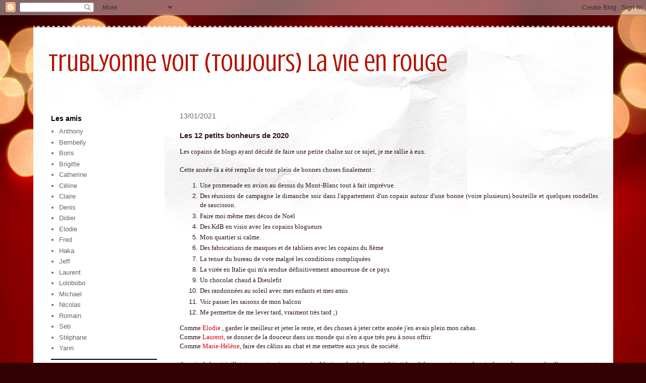

--- FILE ---
content_type: text/html; charset=UTF-8
request_url: https://trublyonnevoitlavieenrouge.blogspot.com/2021/01/les-12-petits-bonheurs-de-2020.html
body_size: 15998
content:
<!DOCTYPE html>
<html class='v2' dir='ltr' lang='fr'>
<head>
<link href='https://www.blogger.com/static/v1/widgets/335934321-css_bundle_v2.css' rel='stylesheet' type='text/css'/>
<meta content='width=1100' name='viewport'/>
<meta content='text/html; charset=UTF-8' http-equiv='Content-Type'/>
<meta content='blogger' name='generator'/>
<link href='https://trublyonnevoitlavieenrouge.blogspot.com/favicon.ico' rel='icon' type='image/x-icon'/>
<link href='https://trublyonnevoitlavieenrouge.blogspot.com/2021/01/les-12-petits-bonheurs-de-2020.html' rel='canonical'/>
<link rel="alternate" type="application/atom+xml" title="Trublyonne voit (toujours) la vie en rouge - Atom" href="https://trublyonnevoitlavieenrouge.blogspot.com/feeds/posts/default" />
<link rel="alternate" type="application/rss+xml" title="Trublyonne voit (toujours) la vie en rouge - RSS" href="https://trublyonnevoitlavieenrouge.blogspot.com/feeds/posts/default?alt=rss" />
<link rel="service.post" type="application/atom+xml" title="Trublyonne voit (toujours) la vie en rouge - Atom" href="https://www.blogger.com/feeds/7034323336788948622/posts/default" />

<link rel="alternate" type="application/atom+xml" title="Trublyonne voit (toujours) la vie en rouge - Atom" href="https://trublyonnevoitlavieenrouge.blogspot.com/feeds/8268352652438140740/comments/default" />
<!--Can't find substitution for tag [blog.ieCssRetrofitLinks]-->
<link href='https://blogger.googleusercontent.com/img/b/R29vZ2xl/AVvXsEhdDGEy_clJRXIhsMOBbvMIAFQ25k2np0dcX_QzcRQEi46mjV2kLCaxZVGQy_r5V2XnjAt_4gfuWSlvNRQmaMoUE6e_2DVJYA3gxx60DYNLwg1gEZSkmiLyeTcXL0PeBXYAjndybmoAuoYL/w426-h640/DSC09509.JPG' rel='image_src'/>
<meta content='https://trublyonnevoitlavieenrouge.blogspot.com/2021/01/les-12-petits-bonheurs-de-2020.html' property='og:url'/>
<meta content='Les 12 petits bonheurs de 2020' property='og:title'/>
<meta content='' property='og:description'/>
<meta content='https://blogger.googleusercontent.com/img/b/R29vZ2xl/AVvXsEhdDGEy_clJRXIhsMOBbvMIAFQ25k2np0dcX_QzcRQEi46mjV2kLCaxZVGQy_r5V2XnjAt_4gfuWSlvNRQmaMoUE6e_2DVJYA3gxx60DYNLwg1gEZSkmiLyeTcXL0PeBXYAjndybmoAuoYL/w1200-h630-p-k-no-nu/DSC09509.JPG' property='og:image'/>
<title>Trublyonne voit (toujours) la vie en rouge: Les 12 petits bonheurs de 2020</title>
<style type='text/css'>@font-face{font-family:'Crushed';font-style:normal;font-weight:400;font-display:swap;src:url(//fonts.gstatic.com/s/crushed/v32/U9Mc6dym6WXImTlFf1AVuaixPzHIug.woff2)format('woff2');unicode-range:U+0100-02BA,U+02BD-02C5,U+02C7-02CC,U+02CE-02D7,U+02DD-02FF,U+0304,U+0308,U+0329,U+1D00-1DBF,U+1E00-1E9F,U+1EF2-1EFF,U+2020,U+20A0-20AB,U+20AD-20C0,U+2113,U+2C60-2C7F,U+A720-A7FF;}@font-face{font-family:'Crushed';font-style:normal;font-weight:400;font-display:swap;src:url(//fonts.gstatic.com/s/crushed/v32/U9Mc6dym6WXImTlFf14VuaixPzE.woff2)format('woff2');unicode-range:U+0000-00FF,U+0131,U+0152-0153,U+02BB-02BC,U+02C6,U+02DA,U+02DC,U+0304,U+0308,U+0329,U+2000-206F,U+20AC,U+2122,U+2191,U+2193,U+2212,U+2215,U+FEFF,U+FFFD;}</style>
<style id='page-skin-1' type='text/css'><!--
/*
-----------------------------------------------
Blogger Template Style
Name:     Travel
Designer: Sookhee Lee
URL:      www.plyfly.net
----------------------------------------------- */
/* Content
----------------------------------------------- */
body {
font: normal normal 13px Verdana, Geneva, sans-serif;
color: #34181b;
background: #320202 url(https://themes.googleusercontent.com/image?id=0BwVBOzw_-hbMNjJmMzhlMjEtZjk2MC00MmNlLTg4YTEtMzM4MGY2YTYwNzcw) no-repeat fixed top center /* Credit: ideabug (http://www.istockphoto.com/portfolio/ideabug?platform=blogger) */;
}
html body .region-inner {
min-width: 0;
max-width: 100%;
width: auto;
}
a:link {
text-decoration:none;
color: #cf0010;
}
a:visited {
text-decoration:none;
color: #cfc234;
}
a:hover {
text-decoration:underline;
color: #b51200;
}
.content-outer .content-cap-top {
height: 5px;
background: transparent url(https://resources.blogblog.com/blogblog/data/1kt/travel/bg_container.png) repeat-x scroll top center;
}
.content-outer {
margin: 0 auto;
padding-top: 20px;
}
.content-inner {
background: #ffffff url(https://resources.blogblog.com/blogblog/data/1kt/travel/bg_container.png) repeat-x scroll top left;
background-position: left -5px;
background-color: #ffffff;
padding: 20px;
}
.main-inner .date-outer {
margin-bottom: 2em;
}
/* Header
----------------------------------------------- */
.header-inner .Header .titlewrapper,
.header-inner .Header .descriptionwrapper {
padding-left: 10px;
padding-right: 10px;
}
.Header h1 {
font: normal normal 50px Crushed;
color: #b51200;
}
.Header h1 a {
color: #b51200;
}
.Header .description {
color: #666666;
font-size: 130%;
}
/* Tabs
----------------------------------------------- */
.tabs-inner {
margin: 1em 0 0;
padding: 0;
}
.tabs-inner .section {
margin: 0;
}
.tabs-inner .widget ul {
padding: 0;
background: #000000 none repeat scroll top center;
}
.tabs-inner .widget li {
border: none;
}
.tabs-inner .widget li a {
display: inline-block;
padding: 1em 1.5em;
color: #ffffff;
font: normal bold 16px 'Trebuchet MS',Trebuchet,sans-serif;
}
.tabs-inner .widget li.selected a,
.tabs-inner .widget li a:hover {
position: relative;
z-index: 1;
background: #000000 none repeat scroll top center;
color: #ffffff;
}
/* Headings
----------------------------------------------- */
h2 {
font: normal bold 14px 'Trebuchet MS',Trebuchet,sans-serif;
color: #000000;
}
.main-inner h2.date-header {
font: normal normal 14px 'Trebuchet MS',Trebuchet,sans-serif;
color: #666666;
}
.footer-inner .widget h2,
.sidebar .widget h2 {
padding-bottom: .5em;
}
/* Main
----------------------------------------------- */
.main-inner {
padding: 20px 0;
}
.main-inner .column-center-inner {
padding: 10px 0;
}
.main-inner .column-center-inner .section {
margin: 0 10px;
}
.main-inner .column-right-inner {
margin-left: 20px;
}
.main-inner .fauxcolumn-right-outer .fauxcolumn-inner {
margin-left: 20px;
background: #ffffff none repeat scroll top left;
}
.main-inner .column-left-inner {
margin-right: 20px;
}
.main-inner .fauxcolumn-left-outer .fauxcolumn-inner {
margin-right: 20px;
background: #ffffff none repeat scroll top left;
}
.main-inner .column-left-inner,
.main-inner .column-right-inner {
padding: 15px 0;
}
/* Posts
----------------------------------------------- */
h3.post-title {
margin-top: 20px;
}
h3.post-title a {
font: normal bold 20px 'Trebuchet MS',Trebuchet,sans-serif;
color: #000000;
}
h3.post-title a:hover {
text-decoration: underline;
}
.main-inner .column-center-outer {
background: rgba(0,0,0,0) none repeat scroll top left;
_background-image: none;
}
.post-body {
line-height: 1.4;
position: relative;
}
.post-header {
margin: 0 0 1em;
line-height: 1.6;
}
.post-footer {
margin: .5em 0;
line-height: 1.6;
}
#blog-pager {
font-size: 140%;
}
#comments {
background: #cccccc none repeat scroll top center;
padding: 15px;
}
#comments .comment-author {
padding-top: 1.5em;
}
#comments h4,
#comments .comment-author a,
#comments .comment-timestamp a {
color: #000000;
}
#comments .comment-author:first-child {
padding-top: 0;
border-top: none;
}
.avatar-image-container {
margin: .2em 0 0;
}
/* Comments
----------------------------------------------- */
#comments a {
color: #000000;
}
.comments .comments-content .icon.blog-author {
background-repeat: no-repeat;
background-image: url([data-uri]);
}
.comments .comments-content .loadmore a {
border-top: 1px solid #000000;
border-bottom: 1px solid #000000;
}
.comments .comment-thread.inline-thread {
background: rgba(0,0,0,0);
}
.comments .continue {
border-top: 2px solid #000000;
}
/* Widgets
----------------------------------------------- */
.sidebar .widget {
border-bottom: 2px solid #000000;
padding-bottom: 10px;
margin: 10px 0;
}
.sidebar .widget:first-child {
margin-top: 0;
}
.sidebar .widget:last-child {
border-bottom: none;
margin-bottom: 0;
padding-bottom: 0;
}
.footer-inner .widget,
.sidebar .widget {
font: normal normal 13px Verdana, Geneva, sans-serif;
color: #666666;
}
.sidebar .widget a:link {
color: #666666;
text-decoration: none;
}
.sidebar .widget a:visited {
color: #436590;
}
.sidebar .widget a:hover {
color: #666666;
text-decoration: underline;
}
.footer-inner .widget a:link {
color: #cf0010;
text-decoration: none;
}
.footer-inner .widget a:visited {
color: #cfc234;
}
.footer-inner .widget a:hover {
color: #cf0010;
text-decoration: underline;
}
.widget .zippy {
color: #000000;
}
.footer-inner {
background: transparent none repeat scroll top center;
}
/* Mobile
----------------------------------------------- */
body.mobile  {
background-size: 100% auto;
}
body.mobile .AdSense {
margin: 0 -10px;
}
.mobile .body-fauxcolumn-outer {
background: transparent none repeat scroll top left;
}
.mobile .footer-inner .widget a:link {
color: #666666;
text-decoration: none;
}
.mobile .footer-inner .widget a:visited {
color: #436590;
}
.mobile-post-outer a {
color: #000000;
}
.mobile-link-button {
background-color: #cf0010;
}
.mobile-link-button a:link, .mobile-link-button a:visited {
color: #ffffff;
}
.mobile-index-contents {
color: #34181b;
}
.mobile .tabs-inner .PageList .widget-content {
background: #000000 none repeat scroll top center;
color: #ffffff;
}
.mobile .tabs-inner .PageList .widget-content .pagelist-arrow {
border-left: 1px solid #ffffff;
}

--></style>
<style id='template-skin-1' type='text/css'><!--
body {
min-width: 1149px;
}
.content-outer, .content-fauxcolumn-outer, .region-inner {
min-width: 1149px;
max-width: 1149px;
_width: 1149px;
}
.main-inner .columns {
padding-left: 260px;
padding-right: 0px;
}
.main-inner .fauxcolumn-center-outer {
left: 260px;
right: 0px;
/* IE6 does not respect left and right together */
_width: expression(this.parentNode.offsetWidth -
parseInt("260px") -
parseInt("0px") + 'px');
}
.main-inner .fauxcolumn-left-outer {
width: 260px;
}
.main-inner .fauxcolumn-right-outer {
width: 0px;
}
.main-inner .column-left-outer {
width: 260px;
right: 100%;
margin-left: -260px;
}
.main-inner .column-right-outer {
width: 0px;
margin-right: -0px;
}
#layout {
min-width: 0;
}
#layout .content-outer {
min-width: 0;
width: 800px;
}
#layout .region-inner {
min-width: 0;
width: auto;
}
body#layout div.add_widget {
padding: 8px;
}
body#layout div.add_widget a {
margin-left: 32px;
}
--></style>
<style>
    body {background-image:url(https\:\/\/themes.googleusercontent.com\/image?id=0BwVBOzw_-hbMNjJmMzhlMjEtZjk2MC00MmNlLTg4YTEtMzM4MGY2YTYwNzcw);}
    
@media (max-width: 200px) { body {background-image:url(https\:\/\/themes.googleusercontent.com\/image?id=0BwVBOzw_-hbMNjJmMzhlMjEtZjk2MC00MmNlLTg4YTEtMzM4MGY2YTYwNzcw&options=w200);}}
@media (max-width: 400px) and (min-width: 201px) { body {background-image:url(https\:\/\/themes.googleusercontent.com\/image?id=0BwVBOzw_-hbMNjJmMzhlMjEtZjk2MC00MmNlLTg4YTEtMzM4MGY2YTYwNzcw&options=w400);}}
@media (max-width: 800px) and (min-width: 401px) { body {background-image:url(https\:\/\/themes.googleusercontent.com\/image?id=0BwVBOzw_-hbMNjJmMzhlMjEtZjk2MC00MmNlLTg4YTEtMzM4MGY2YTYwNzcw&options=w800);}}
@media (max-width: 1200px) and (min-width: 801px) { body {background-image:url(https\:\/\/themes.googleusercontent.com\/image?id=0BwVBOzw_-hbMNjJmMzhlMjEtZjk2MC00MmNlLTg4YTEtMzM4MGY2YTYwNzcw&options=w1200);}}
/* Last tag covers anything over one higher than the previous max-size cap. */
@media (min-width: 1201px) { body {background-image:url(https\:\/\/themes.googleusercontent.com\/image?id=0BwVBOzw_-hbMNjJmMzhlMjEtZjk2MC00MmNlLTg4YTEtMzM4MGY2YTYwNzcw&options=w1600);}}
  </style>
<link href='https://www.blogger.com/dyn-css/authorization.css?targetBlogID=7034323336788948622&amp;zx=af529ee8-b147-4002-b18a-e9c1a90abf26' media='none' onload='if(media!=&#39;all&#39;)media=&#39;all&#39;' rel='stylesheet'/><noscript><link href='https://www.blogger.com/dyn-css/authorization.css?targetBlogID=7034323336788948622&amp;zx=af529ee8-b147-4002-b18a-e9c1a90abf26' rel='stylesheet'/></noscript>
<meta name='google-adsense-platform-account' content='ca-host-pub-1556223355139109'/>
<meta name='google-adsense-platform-domain' content='blogspot.com'/>

</head>
<body class='loading variant-flight'>
<div class='navbar section' id='navbar' name='Navbar'><div class='widget Navbar' data-version='1' id='Navbar1'><script type="text/javascript">
    function setAttributeOnload(object, attribute, val) {
      if(window.addEventListener) {
        window.addEventListener('load',
          function(){ object[attribute] = val; }, false);
      } else {
        window.attachEvent('onload', function(){ object[attribute] = val; });
      }
    }
  </script>
<div id="navbar-iframe-container"></div>
<script type="text/javascript" src="https://apis.google.com/js/platform.js"></script>
<script type="text/javascript">
      gapi.load("gapi.iframes:gapi.iframes.style.bubble", function() {
        if (gapi.iframes && gapi.iframes.getContext) {
          gapi.iframes.getContext().openChild({
              url: 'https://www.blogger.com/navbar/7034323336788948622?po\x3d8268352652438140740\x26origin\x3dhttps://trublyonnevoitlavieenrouge.blogspot.com',
              where: document.getElementById("navbar-iframe-container"),
              id: "navbar-iframe"
          });
        }
      });
    </script><script type="text/javascript">
(function() {
var script = document.createElement('script');
script.type = 'text/javascript';
script.src = '//pagead2.googlesyndication.com/pagead/js/google_top_exp.js';
var head = document.getElementsByTagName('head')[0];
if (head) {
head.appendChild(script);
}})();
</script>
</div></div>
<div class='body-fauxcolumns'>
<div class='fauxcolumn-outer body-fauxcolumn-outer'>
<div class='cap-top'>
<div class='cap-left'></div>
<div class='cap-right'></div>
</div>
<div class='fauxborder-left'>
<div class='fauxborder-right'></div>
<div class='fauxcolumn-inner'>
</div>
</div>
<div class='cap-bottom'>
<div class='cap-left'></div>
<div class='cap-right'></div>
</div>
</div>
</div>
<div class='content'>
<div class='content-fauxcolumns'>
<div class='fauxcolumn-outer content-fauxcolumn-outer'>
<div class='cap-top'>
<div class='cap-left'></div>
<div class='cap-right'></div>
</div>
<div class='fauxborder-left'>
<div class='fauxborder-right'></div>
<div class='fauxcolumn-inner'>
</div>
</div>
<div class='cap-bottom'>
<div class='cap-left'></div>
<div class='cap-right'></div>
</div>
</div>
</div>
<div class='content-outer'>
<div class='content-cap-top cap-top'>
<div class='cap-left'></div>
<div class='cap-right'></div>
</div>
<div class='fauxborder-left content-fauxborder-left'>
<div class='fauxborder-right content-fauxborder-right'></div>
<div class='content-inner'>
<header>
<div class='header-outer'>
<div class='header-cap-top cap-top'>
<div class='cap-left'></div>
<div class='cap-right'></div>
</div>
<div class='fauxborder-left header-fauxborder-left'>
<div class='fauxborder-right header-fauxborder-right'></div>
<div class='region-inner header-inner'>
<div class='header section' id='header' name='En-tête'><div class='widget Header' data-version='1' id='Header1'>
<div id='header-inner'>
<div class='titlewrapper'>
<h1 class='title'>
<a href='https://trublyonnevoitlavieenrouge.blogspot.com/'>
Trublyonne voit (toujours) la vie en rouge
</a>
</h1>
</div>
<div class='descriptionwrapper'>
<p class='description'><span>
</span></p>
</div>
</div>
</div></div>
</div>
</div>
<div class='header-cap-bottom cap-bottom'>
<div class='cap-left'></div>
<div class='cap-right'></div>
</div>
</div>
</header>
<div class='tabs-outer'>
<div class='tabs-cap-top cap-top'>
<div class='cap-left'></div>
<div class='cap-right'></div>
</div>
<div class='fauxborder-left tabs-fauxborder-left'>
<div class='fauxborder-right tabs-fauxborder-right'></div>
<div class='region-inner tabs-inner'>
<div class='tabs no-items section' id='crosscol' name='Toutes les colonnes'></div>
<div class='tabs no-items section' id='crosscol-overflow' name='Cross-Column 2'></div>
</div>
</div>
<div class='tabs-cap-bottom cap-bottom'>
<div class='cap-left'></div>
<div class='cap-right'></div>
</div>
</div>
<div class='main-outer'>
<div class='main-cap-top cap-top'>
<div class='cap-left'></div>
<div class='cap-right'></div>
</div>
<div class='fauxborder-left main-fauxborder-left'>
<div class='fauxborder-right main-fauxborder-right'></div>
<div class='region-inner main-inner'>
<div class='columns fauxcolumns'>
<div class='fauxcolumn-outer fauxcolumn-center-outer'>
<div class='cap-top'>
<div class='cap-left'></div>
<div class='cap-right'></div>
</div>
<div class='fauxborder-left'>
<div class='fauxborder-right'></div>
<div class='fauxcolumn-inner'>
</div>
</div>
<div class='cap-bottom'>
<div class='cap-left'></div>
<div class='cap-right'></div>
</div>
</div>
<div class='fauxcolumn-outer fauxcolumn-left-outer'>
<div class='cap-top'>
<div class='cap-left'></div>
<div class='cap-right'></div>
</div>
<div class='fauxborder-left'>
<div class='fauxborder-right'></div>
<div class='fauxcolumn-inner'>
</div>
</div>
<div class='cap-bottom'>
<div class='cap-left'></div>
<div class='cap-right'></div>
</div>
</div>
<div class='fauxcolumn-outer fauxcolumn-right-outer'>
<div class='cap-top'>
<div class='cap-left'></div>
<div class='cap-right'></div>
</div>
<div class='fauxborder-left'>
<div class='fauxborder-right'></div>
<div class='fauxcolumn-inner'>
</div>
</div>
<div class='cap-bottom'>
<div class='cap-left'></div>
<div class='cap-right'></div>
</div>
</div>
<!-- corrects IE6 width calculation -->
<div class='columns-inner'>
<div class='column-center-outer'>
<div class='column-center-inner'>
<div class='main section' id='main' name='Principal'><div class='widget Blog' data-version='1' id='Blog1'>
<div class='blog-posts hfeed'>

          <div class="date-outer">
        
<h2 class='date-header'><span>13/01/2021</span></h2>

          <div class="date-posts">
        
<div class='post-outer'>
<div class='post hentry uncustomized-post-template' itemprop='blogPost' itemscope='itemscope' itemtype='http://schema.org/BlogPosting'>
<meta content='https://blogger.googleusercontent.com/img/b/R29vZ2xl/AVvXsEhdDGEy_clJRXIhsMOBbvMIAFQ25k2np0dcX_QzcRQEi46mjV2kLCaxZVGQy_r5V2XnjAt_4gfuWSlvNRQmaMoUE6e_2DVJYA3gxx60DYNLwg1gEZSkmiLyeTcXL0PeBXYAjndybmoAuoYL/w426-h640/DSC09509.JPG' itemprop='image_url'/>
<meta content='7034323336788948622' itemprop='blogId'/>
<meta content='8268352652438140740' itemprop='postId'/>
<a name='8268352652438140740'></a>
<h3 class='post-title entry-title' itemprop='name'>
Les 12 petits bonheurs de 2020
</h3>
<div class='post-header'>
<div class='post-header-line-1'></div>
</div>
<div class='post-body entry-content' id='post-body-8268352652438140740' itemprop='description articleBody'>
<div style="text-align: justify;"><span style="font-family: verdana;">Les copains de blogs ayant décidé de faire une petite chaîne sur ce sujet, je me rallie à eux.</span></div><div style="text-align: justify;"><span style="font-family: verdana;"><br /></span></div><div style="text-align: justify;"><span style="font-family: verdana;">Cette année-là a été remplie de tout plein de bonnes choses finalement :</span></div><div style="text-align: justify;"><ol><li><span style="font-family: verdana;">Une promenade en avion au dessus du Mont-Blanc tout à fait imprévue.</span></li><li><span style="font-family: verdana;">Des réunions de campagne le dimanche soir dans l'appartement d'un copain autour d'une bonne (voire plusieurs) bouteille et quelques rondelles de saucisson.</span></li><li><span style="font-family: verdana;">Faire moi même mes décos de Noël</span></li><li><span style="font-family: verdana;">Des KdB en visio avec les copains blogueurs</span></li><li><span style="font-family: verdana;">Mon quartier si calme.</span></li><li><span style="font-family: verdana;">Des fabrications de masques et de tabliers avec les copains du 8ème</span></li><li><span style="font-family: verdana;">La tenue du bureau de vote malgré les conditions compliquées</span></li><li><span style="font-family: verdana;">La virée en Italie qui m'a rendue définitivement amoureuse de ce pays</span></li><li><span style="font-family: verdana;">Un chocolat chaud à Dieulefit</span></li><li><span style="font-family: verdana;">Des randonnées au soleil avec mes enfants et mes amis</span></li><li><span style="font-family: verdana;">Voir passer les saisons de mon balcon</span></li><li><span style="font-family: verdana;">Me permettre de me lever tard, vraiment très tard ;)</span></li></ol><div><span style="font-family: verdana;">Comme&nbsp;<a href="https://www.elodiejauneau.fr/2021/01/garder-le-meilleur-de-2020-et-jeter.html?fbclid=IwAR3qaohvJdW7RbPUNKJALJ5xpidHdWV3K6DFcYoEdLU01XsgvnAwkoKDzMA">Elodie</a> , garder le meilleur et jeter le reste, et des choses à jeter cette année j'en avais plein mon cabas.</span></div><div><span style="font-family: verdana;">Comme <a href="https://desfraisesetdelatendresse.blogspot.com/2021/01/larmee-des-douze-petits-bonheurs.html">Laurent</a>, se donner de la douceur dans un monde qui n'en a que très peu à nous offrir.</span></div><div><span style="font-family: verdana;">Comme <a href="https://mhfleblog.com/2021/01/11/un-lundi-parmi-tant-dautres-12-bonheurs/">Marie-Hélène</a>, faire des câlins au chat et me remettre aux jeux de société.</span></div><div><span style="font-family: verdana;"><br /></span></div><div><span style="font-family: verdana;">A partir de la mi-juillet, je me suis mise en congé sabbatique forcé de ce qui faisait le sel de mon existence depuis de nombreuses années, l'engagement et la politique. J'ai décidé de vivre au maximum pour moi et ceux que j'aime en surveillant de loin tout ce qui me touche et que je ne veux pas laisser tomber. Je continue la construction de mon temple personnel. Il est un peu de guingois sans doute mais il me convient plutôt. J'essaye d'avancer à mon rythme en respectant celui de la situation sanitaire, de toute façon pas bien le choix.</span></div><div><span style="font-family: verdana;"><br /></span></div><div><span style="font-family: verdana;">Tenir régulièrement ce blog n'est pas une nécessité, juste envie de rester dans la nébuleuse en attendant ce qui me manque le plus aujourd'hui, voyager à nouveau, retourner au cinéma, au théâtre, au concert... m'enrichir et avancer, car comme dit le proverbe "quand on n'avance pas, on recule".</span></div><div><span style="font-family: verdana;"><br /></span></div><div><span style="font-family: verdana;"><br /></span></div></div><div class="separator" style="clear: both; text-align: center;"><a href="https://blogger.googleusercontent.com/img/b/R29vZ2xl/AVvXsEhdDGEy_clJRXIhsMOBbvMIAFQ25k2np0dcX_QzcRQEi46mjV2kLCaxZVGQy_r5V2XnjAt_4gfuWSlvNRQmaMoUE6e_2DVJYA3gxx60DYNLwg1gEZSkmiLyeTcXL0PeBXYAjndybmoAuoYL/s5472/DSC09509.JPG" style="margin-left: 1em; margin-right: 1em;"><span style="font-family: verdana;"><img border="0" data-original-height="5472" data-original-width="3648" height="640" src="https://blogger.googleusercontent.com/img/b/R29vZ2xl/AVvXsEhdDGEy_clJRXIhsMOBbvMIAFQ25k2np0dcX_QzcRQEi46mjV2kLCaxZVGQy_r5V2XnjAt_4gfuWSlvNRQmaMoUE6e_2DVJYA3gxx60DYNLwg1gEZSkmiLyeTcXL0PeBXYAjndybmoAuoYL/w426-h640/DSC09509.JPG" width="426" /></span></a></div><div class="separator" style="clear: both; text-align: center;"><span style="font-family: verdana; font-size: xx-small;"><i>En route pour Petra</i></span></div><div class="separator" style="clear: both; text-align: center;"><span style="font-family: verdana; font-size: xx-small;"><i>Mai 2017</i></span></div><span style="font-family: verdana;"><br /></span><div style="text-align: justify;"><span style="font-family: verdana;"><br /></span></div><div style="text-align: justify;"><br /></div><div style="text-align: justify;"><br /></div><!--AddThis Button BEGIN--><!--AddThis Button END-->
<div style='clear: both;'></div>
</div>
<div class='post-footer'>
<div class='post-footer-line post-footer-line-1'>
<span class='post-author vcard'>
By
<span class='fn' itemprop='author' itemscope='itemscope' itemtype='http://schema.org/Person'>
<meta content='https://www.blogger.com/profile/00305503840099575176' itemprop='url'/>
<a class='g-profile' href='https://www.blogger.com/profile/00305503840099575176' rel='author' title='author profile'>
<span itemprop='name'>Trublyonne</span>
</a>
</span>
</span>
<span class='post-timestamp'>
à
<meta content='https://trublyonnevoitlavieenrouge.blogspot.com/2021/01/les-12-petits-bonheurs-de-2020.html' itemprop='url'/>
<a class='timestamp-link' href='https://trublyonnevoitlavieenrouge.blogspot.com/2021/01/les-12-petits-bonheurs-de-2020.html' rel='bookmark' title='permanent link'><abbr class='published' itemprop='datePublished' title='2021-01-13T20:17:00+01:00'>janvier 13, 2021</abbr></a>
</span>
<span class='post-comment-link'>
</span>
<span class='post-icons'>
<span class='item-action'>
<a href='https://www.blogger.com/email-post/7034323336788948622/8268352652438140740' title='Envoyer l&#39;article par e-mail'>
<img alt='' class='icon-action' height='13' src='https://resources.blogblog.com/img/icon18_email.gif' width='18'/>
</a>
</span>
</span>
<div class='post-share-buttons goog-inline-block'>
<a class='goog-inline-block share-button sb-email' href='https://www.blogger.com/share-post.g?blogID=7034323336788948622&postID=8268352652438140740&target=email' target='_blank' title='Envoyer par e-mail'><span class='share-button-link-text'>Envoyer par e-mail</span></a><a class='goog-inline-block share-button sb-blog' href='https://www.blogger.com/share-post.g?blogID=7034323336788948622&postID=8268352652438140740&target=blog' onclick='window.open(this.href, "_blank", "height=270,width=475"); return false;' target='_blank' title='BlogThis!'><span class='share-button-link-text'>BlogThis!</span></a><a class='goog-inline-block share-button sb-twitter' href='https://www.blogger.com/share-post.g?blogID=7034323336788948622&postID=8268352652438140740&target=twitter' target='_blank' title='Partager sur X'><span class='share-button-link-text'>Partager sur X</span></a><a class='goog-inline-block share-button sb-facebook' href='https://www.blogger.com/share-post.g?blogID=7034323336788948622&postID=8268352652438140740&target=facebook' onclick='window.open(this.href, "_blank", "height=430,width=640"); return false;' target='_blank' title='Partager sur Facebook'><span class='share-button-link-text'>Partager sur Facebook</span></a><a class='goog-inline-block share-button sb-pinterest' href='https://www.blogger.com/share-post.g?blogID=7034323336788948622&postID=8268352652438140740&target=pinterest' target='_blank' title='Partager sur Pinterest'><span class='share-button-link-text'>Partager sur Pinterest</span></a>
</div>
</div>
<div class='post-footer-line post-footer-line-2'>
<span class='post-labels'>
</span>
</div>
<div class='post-footer-line post-footer-line-3'>
<span class='post-location'>
</span>
</div>
</div>
</div>
<div class='comments' id='comments'>
<a name='comments'></a>
<h4>4&#160;commentaires:</h4>
<div class='comments-content'>
<script async='async' src='' type='text/javascript'></script>
<script type='text/javascript'>
    (function() {
      var items = null;
      var msgs = null;
      var config = {};

// <![CDATA[
      var cursor = null;
      if (items && items.length > 0) {
        cursor = parseInt(items[items.length - 1].timestamp) + 1;
      }

      var bodyFromEntry = function(entry) {
        var text = (entry &&
                    ((entry.content && entry.content.$t) ||
                     (entry.summary && entry.summary.$t))) ||
            '';
        if (entry && entry.gd$extendedProperty) {
          for (var k in entry.gd$extendedProperty) {
            if (entry.gd$extendedProperty[k].name == 'blogger.contentRemoved') {
              return '<span class="deleted-comment">' + text + '</span>';
            }
          }
        }
        return text;
      }

      var parse = function(data) {
        cursor = null;
        var comments = [];
        if (data && data.feed && data.feed.entry) {
          for (var i = 0, entry; entry = data.feed.entry[i]; i++) {
            var comment = {};
            // comment ID, parsed out of the original id format
            var id = /blog-(\d+).post-(\d+)/.exec(entry.id.$t);
            comment.id = id ? id[2] : null;
            comment.body = bodyFromEntry(entry);
            comment.timestamp = Date.parse(entry.published.$t) + '';
            if (entry.author && entry.author.constructor === Array) {
              var auth = entry.author[0];
              if (auth) {
                comment.author = {
                  name: (auth.name ? auth.name.$t : undefined),
                  profileUrl: (auth.uri ? auth.uri.$t : undefined),
                  avatarUrl: (auth.gd$image ? auth.gd$image.src : undefined)
                };
              }
            }
            if (entry.link) {
              if (entry.link[2]) {
                comment.link = comment.permalink = entry.link[2].href;
              }
              if (entry.link[3]) {
                var pid = /.*comments\/default\/(\d+)\?.*/.exec(entry.link[3].href);
                if (pid && pid[1]) {
                  comment.parentId = pid[1];
                }
              }
            }
            comment.deleteclass = 'item-control blog-admin';
            if (entry.gd$extendedProperty) {
              for (var k in entry.gd$extendedProperty) {
                if (entry.gd$extendedProperty[k].name == 'blogger.itemClass') {
                  comment.deleteclass += ' ' + entry.gd$extendedProperty[k].value;
                } else if (entry.gd$extendedProperty[k].name == 'blogger.displayTime') {
                  comment.displayTime = entry.gd$extendedProperty[k].value;
                }
              }
            }
            comments.push(comment);
          }
        }
        return comments;
      };

      var paginator = function(callback) {
        if (hasMore()) {
          var url = config.feed + '?alt=json&v=2&orderby=published&reverse=false&max-results=50';
          if (cursor) {
            url += '&published-min=' + new Date(cursor).toISOString();
          }
          window.bloggercomments = function(data) {
            var parsed = parse(data);
            cursor = parsed.length < 50 ? null
                : parseInt(parsed[parsed.length - 1].timestamp) + 1
            callback(parsed);
            window.bloggercomments = null;
          }
          url += '&callback=bloggercomments';
          var script = document.createElement('script');
          script.type = 'text/javascript';
          script.src = url;
          document.getElementsByTagName('head')[0].appendChild(script);
        }
      };
      var hasMore = function() {
        return !!cursor;
      };
      var getMeta = function(key, comment) {
        if ('iswriter' == key) {
          var matches = !!comment.author
              && comment.author.name == config.authorName
              && comment.author.profileUrl == config.authorUrl;
          return matches ? 'true' : '';
        } else if ('deletelink' == key) {
          return config.baseUri + '/comment/delete/'
               + config.blogId + '/' + comment.id;
        } else if ('deleteclass' == key) {
          return comment.deleteclass;
        }
        return '';
      };

      var replybox = null;
      var replyUrlParts = null;
      var replyParent = undefined;

      var onReply = function(commentId, domId) {
        if (replybox == null) {
          // lazily cache replybox, and adjust to suit this style:
          replybox = document.getElementById('comment-editor');
          if (replybox != null) {
            replybox.height = '250px';
            replybox.style.display = 'block';
            replyUrlParts = replybox.src.split('#');
          }
        }
        if (replybox && (commentId !== replyParent)) {
          replybox.src = '';
          document.getElementById(domId).insertBefore(replybox, null);
          replybox.src = replyUrlParts[0]
              + (commentId ? '&parentID=' + commentId : '')
              + '#' + replyUrlParts[1];
          replyParent = commentId;
        }
      };

      var hash = (window.location.hash || '#').substring(1);
      var startThread, targetComment;
      if (/^comment-form_/.test(hash)) {
        startThread = hash.substring('comment-form_'.length);
      } else if (/^c[0-9]+$/.test(hash)) {
        targetComment = hash.substring(1);
      }

      // Configure commenting API:
      var configJso = {
        'maxDepth': config.maxThreadDepth
      };
      var provider = {
        'id': config.postId,
        'data': items,
        'loadNext': paginator,
        'hasMore': hasMore,
        'getMeta': getMeta,
        'onReply': onReply,
        'rendered': true,
        'initComment': targetComment,
        'initReplyThread': startThread,
        'config': configJso,
        'messages': msgs
      };

      var render = function() {
        if (window.goog && window.goog.comments) {
          var holder = document.getElementById('comment-holder');
          window.goog.comments.render(holder, provider);
        }
      };

      // render now, or queue to render when library loads:
      if (window.goog && window.goog.comments) {
        render();
      } else {
        window.goog = window.goog || {};
        window.goog.comments = window.goog.comments || {};
        window.goog.comments.loadQueue = window.goog.comments.loadQueue || [];
        window.goog.comments.loadQueue.push(render);
      }
    })();
// ]]>
  </script>
<div id='comment-holder'>
<div class="comment-thread toplevel-thread"><ol id="top-ra"><li class="comment" id="c7620069791686989893"><div class="avatar-image-container"><img src="//1.bp.blogspot.com/-qdi1E8QT3nM/ZCVnDtnbwPI/AAAAAAAAScY/SSXAoPA_rAE7mKON-xF26mf9NWvSp43GgCK4BGAYYCw/s35/PP_2023_JAUNEAU.png" alt=""/></div><div class="comment-block"><div class="comment-header"><cite class="user"><a href="https://www.blogger.com/profile/08822617045044477555" rel="nofollow">Elodie Jauneau</a></cite><span class="icon user "></span><span class="datetime secondary-text"><a rel="nofollow" href="https://trublyonnevoitlavieenrouge.blogspot.com/2021/01/les-12-petits-bonheurs-de-2020.html?showComment=1610574479766#c7620069791686989893">13 janvier, 2021 22:47</a></span></div><p class="comment-content">Oh mais qu&#8217;il est beau ce billet 💜</p><span class="comment-actions secondary-text"><a class="comment-reply" target="_self" data-comment-id="7620069791686989893">Répondre</a><span class="item-control blog-admin blog-admin pid-810417235"><a target="_self" href="https://www.blogger.com/comment/delete/7034323336788948622/7620069791686989893">Supprimer</a></span></span></div><div class="comment-replies"><div id="c7620069791686989893-rt" class="comment-thread inline-thread"><span class="thread-toggle thread-expanded"><span class="thread-arrow"></span><span class="thread-count"><a target="_self">Réponses</a></span></span><ol id="c7620069791686989893-ra" class="thread-chrome thread-expanded"><div><li class="comment" id="c6060165248545333186"><div class="avatar-image-container"><img src="//blogger.googleusercontent.com/img/b/R29vZ2xl/AVvXsEiaAOl0N3SOhDwHI47RIevPiYfhiAopy6uxP7ZilFNZOawVTQOa4MvcUXFLhCViqHk-YuFIrXrS1ItD7ctmZs6sGRxGkAAvJXwSyILNZaz6qWf3ayvw5uDIenB4rlu1ORU/s45-c/WIN_20200605_12_16_24_Pro.jpg" alt=""/></div><div class="comment-block"><div class="comment-header"><cite class="user"><a href="https://www.blogger.com/profile/16176105933641818365" rel="nofollow">Nicolas Jégou</a></cite><span class="icon user "></span><span class="datetime secondary-text"><a rel="nofollow" href="https://trublyonnevoitlavieenrouge.blogspot.com/2021/01/les-12-petits-bonheurs-de-2020.html?showComment=1610576658067#c6060165248545333186">13 janvier, 2021 23:24</a></span></div><p class="comment-content">Tu veux dire qu&#39;on n&#39;est pas habitués ?</p><span class="comment-actions secondary-text"><span class="item-control blog-admin blog-admin pid-1328850477"><a target="_self" href="https://www.blogger.com/comment/delete/7034323336788948622/6060165248545333186">Supprimer</a></span></span></div><div class="comment-replies"><div id="c6060165248545333186-rt" class="comment-thread inline-thread hidden"><span class="thread-toggle thread-expanded"><span class="thread-arrow"></span><span class="thread-count"><a target="_self">Réponses</a></span></span><ol id="c6060165248545333186-ra" class="thread-chrome thread-expanded"><div></div><div id="c6060165248545333186-continue" class="continue"><a class="comment-reply" target="_self" data-comment-id="6060165248545333186">Répondre</a></div></ol></div></div><div class="comment-replybox-single" id="c6060165248545333186-ce"></div></li></div><div id="c7620069791686989893-continue" class="continue"><a class="comment-reply" target="_self" data-comment-id="7620069791686989893">Répondre</a></div></ol></div></div><div class="comment-replybox-single" id="c7620069791686989893-ce"></div></li><li class="comment" id="c3337905317980297138"><div class="avatar-image-container"><img src="//resources.blogblog.com/img/blank.gif" alt=""/></div><div class="comment-block"><div class="comment-header"><cite class="user"><a href="https://mhfleblog.com/" rel="nofollow">MHF</a></cite><span class="icon user "></span><span class="datetime secondary-text"><a rel="nofollow" href="https://trublyonnevoitlavieenrouge.blogspot.com/2021/01/les-12-petits-bonheurs-de-2020.html?showComment=1610605358511#c3337905317980297138">14 janvier, 2021 07:22</a></span></div><p class="comment-content">Joli partage, cela fait tellement du bien de positiver en ce moment... <br>Je te souhaite plein de petits bonheurs à venir.</p><span class="comment-actions secondary-text"><a class="comment-reply" target="_self" data-comment-id="3337905317980297138">Répondre</a><span class="item-control blog-admin blog-admin pid-1850895956"><a target="_self" href="https://www.blogger.com/comment/delete/7034323336788948622/3337905317980297138">Supprimer</a></span></span></div><div class="comment-replies"><div id="c3337905317980297138-rt" class="comment-thread inline-thread hidden"><span class="thread-toggle thread-expanded"><span class="thread-arrow"></span><span class="thread-count"><a target="_self">Réponses</a></span></span><ol id="c3337905317980297138-ra" class="thread-chrome thread-expanded"><div></div><div id="c3337905317980297138-continue" class="continue"><a class="comment-reply" target="_self" data-comment-id="3337905317980297138">Répondre</a></div></ol></div></div><div class="comment-replybox-single" id="c3337905317980297138-ce"></div></li><li class="comment" id="c1920392869427133138"><div class="avatar-image-container"><img src="//blogger.googleusercontent.com/img/b/R29vZ2xl/AVvXsEhRjFiWacMyOuSRU9MtzYbFKQNF9-KLoanSpiwcSUHC0LLwAJGk6E--JeRkH5GXdc5LhOB-TL3oDcjNYM3AQHE9IX971SxiReGlLRayIlOUffvtqvvMGR3whNyk2jzN0nY/s45-c/EriCsTWXMAIzg_b.jpg" alt=""/></div><div class="comment-block"><div class="comment-header"><cite class="user"><a href="https://www.blogger.com/profile/02497071463396363998" rel="nofollow">Laurent</a></cite><span class="icon user "></span><span class="datetime secondary-text"><a rel="nofollow" href="https://trublyonnevoitlavieenrouge.blogspot.com/2021/01/les-12-petits-bonheurs-de-2020.html?showComment=1610626815567#c1920392869427133138">14 janvier, 2021 13:20</a></span></div><p class="comment-content">Vivement qu&#39;on se refasse une toile ! Chouette billet 😘 </p><span class="comment-actions secondary-text"><a class="comment-reply" target="_self" data-comment-id="1920392869427133138">Répondre</a><span class="item-control blog-admin blog-admin pid-1336894134"><a target="_self" href="https://www.blogger.com/comment/delete/7034323336788948622/1920392869427133138">Supprimer</a></span></span></div><div class="comment-replies"><div id="c1920392869427133138-rt" class="comment-thread inline-thread hidden"><span class="thread-toggle thread-expanded"><span class="thread-arrow"></span><span class="thread-count"><a target="_self">Réponses</a></span></span><ol id="c1920392869427133138-ra" class="thread-chrome thread-expanded"><div></div><div id="c1920392869427133138-continue" class="continue"><a class="comment-reply" target="_self" data-comment-id="1920392869427133138">Répondre</a></div></ol></div></div><div class="comment-replybox-single" id="c1920392869427133138-ce"></div></li></ol><div id="top-continue" class="continue"><a class="comment-reply" target="_self">Ajouter un commentaire</a></div><div class="comment-replybox-thread" id="top-ce"></div><div class="loadmore hidden" data-post-id="8268352652438140740"><a target="_self">Charger la suite...</a></div></div>
</div>
</div>
<p class='comment-footer'>
<div class='comment-form'>
<a name='comment-form'></a>
<p>
</p>
<a href='https://www.blogger.com/comment/frame/7034323336788948622?po=8268352652438140740&hl=fr&saa=85391&origin=https://trublyonnevoitlavieenrouge.blogspot.com' id='comment-editor-src'></a>
<iframe allowtransparency='true' class='blogger-iframe-colorize blogger-comment-from-post' frameborder='0' height='410px' id='comment-editor' name='comment-editor' src='' width='100%'></iframe>
<script src='https://www.blogger.com/static/v1/jsbin/2830521187-comment_from_post_iframe.js' type='text/javascript'></script>
<script type='text/javascript'>
      BLOG_CMT_createIframe('https://www.blogger.com/rpc_relay.html');
    </script>
</div>
</p>
<div id='backlinks-container'>
<div id='Blog1_backlinks-container'>
</div>
</div>
</div>
</div>

        </div></div>
      
</div>
<div class='blog-pager' id='blog-pager'>
<span id='blog-pager-newer-link'>
<a class='blog-pager-newer-link' href='https://trublyonnevoitlavieenrouge.blogspot.com/2021/01/suis-je-passee-cote-de-la-vraie-liberte.html' id='Blog1_blog-pager-newer-link' title='Article plus récent'>Article plus récent</a>
</span>
<span id='blog-pager-older-link'>
<a class='blog-pager-older-link' href='https://trublyonnevoitlavieenrouge.blogspot.com/2021/01/2021-lannee-du-citoyen.html' id='Blog1_blog-pager-older-link' title='Article plus ancien'>Article plus ancien</a>
</span>
<a class='home-link' href='https://trublyonnevoitlavieenrouge.blogspot.com/'>Accueil</a>
</div>
<div class='clear'></div>
<div class='post-feeds'>
<div class='feed-links'>
Inscription à :
<a class='feed-link' href='https://trublyonnevoitlavieenrouge.blogspot.com/feeds/8268352652438140740/comments/default' target='_blank' type='application/atom+xml'>Publier les commentaires (Atom)</a>
</div>
</div>
</div><div class='widget FeaturedPost' data-version='1' id='FeaturedPost1'>
<div class='post-summary'>
<h3><a href='https://trublyonnevoitlavieenrouge.blogspot.com/2022/12/et-toi-tu-lis-quoi.html'>Et toi tu lis quoi ?</a></h3>
<p>
Je regarde en replay l&#39;émission sur le Livre préféré des Français : il s&#39;agit d&#39;un livre de Sophie Grimaldi intitulé Il est gran...
</p>
<img class='image' src='https://blogger.googleusercontent.com/img/b/R29vZ2xl/AVvXsEjRKfhZszvw-oIimuxRMBZeWduFopGXUhYikYDnnUdhvaqHVO6NOQlq_RO5eilt8msBpAT54cN9rNj52NqTF4K8FHBCOYol2zhP0XTCbt9aWN59_y_Cg9Sc19SwvsC-vFJBj3jyxwoYoHzLerwURUuQtGPQy79ygfr0Qkl0fiVAdKw0behzJLP_XHaiRQ/s320/131903399.png'/>
</div>
<style type='text/css'>
    .image {
      width: 100%;
    }
  </style>
<div class='clear'></div>
</div><div class='widget PopularPosts' data-version='1' id='PopularPosts1'>
<div class='widget-content popular-posts'>
<ul>
<li>
<div class='item-content'>
<div class='item-thumbnail'>
<a href='https://trublyonnevoitlavieenrouge.blogspot.com/2018/11/le-monde-est-ce-quon-decide-den-faire.html' target='_blank'>
<img alt='' border='0' src='https://blogger.googleusercontent.com/img/b/R29vZ2xl/AVvXsEgMxPwTVJyRWZa_3fG1DbtsUxATbbk7SAILQ9Mk5rIhxH_5MZtt6GueGvXEofh6Pn3ubAxBcjskcMpfIBcDQ0x-ma5aABs_f0hUSxQF1-un5GmHE5hQ2OZ5V8_LUBSdjPAf__ITqDH34IKu/w72-h72-p-k-no-nu/carrefour.jpg'/>
</a>
</div>
<div class='item-title'><a href='https://trublyonnevoitlavieenrouge.blogspot.com/2018/11/le-monde-est-ce-quon-decide-den-faire.html'>Le monde est ce qu'on décide d'en faire</a></div>
<div class='item-snippet'>   Ce matin je me suis retrouvée en train de faire mes courses chez Carrefour (l&#39;hyper).   5 ans minimum que je n&#8217;y ai pas mis les pieds...</div>
</div>
<div style='clear: both;'></div>
</li>
<li>
<div class='item-content'>
<div class='item-thumbnail'>
<a href='https://trublyonnevoitlavieenrouge.blogspot.com/2022/12/et-toi-tu-lis-quoi.html' target='_blank'>
<img alt='' border='0' src='https://blogger.googleusercontent.com/img/b/R29vZ2xl/AVvXsEjRKfhZszvw-oIimuxRMBZeWduFopGXUhYikYDnnUdhvaqHVO6NOQlq_RO5eilt8msBpAT54cN9rNj52NqTF4K8FHBCOYol2zhP0XTCbt9aWN59_y_Cg9Sc19SwvsC-vFJBj3jyxwoYoHzLerwURUuQtGPQy79ygfr0Qkl0fiVAdKw0behzJLP_XHaiRQ/w72-h72-p-k-no-nu/131903399.png'/>
</a>
</div>
<div class='item-title'><a href='https://trublyonnevoitlavieenrouge.blogspot.com/2022/12/et-toi-tu-lis-quoi.html'>Et toi tu lis quoi ?</a></div>
<div class='item-snippet'>Je regarde en replay l&#39;émission sur le Livre préféré des Français : il s&#39;agit d&#39;un livre de Sophie Grimaldi intitulé Il est gran...</div>
</div>
<div style='clear: both;'></div>
</li>
<li>
<div class='item-content'>
<div class='item-thumbnail'>
<a href='https://trublyonnevoitlavieenrouge.blogspot.com/2021/01/elles-sont-fortes-ces-americaines-quand.html' target='_blank'>
<img alt='' border='0' src='https://blogger.googleusercontent.com/img/b/R29vZ2xl/AVvXsEjKqLJeSuaygyFreGROIriy1gaiwshUpQqSpmgM2oCnvBF1PBZckfVJ-wPWErGT6488ymthaoCn-3Z1rD6Hm_2VjiXLPv2ADgZqzgrXj-1usi9TP7PSepkchutEpSISqRaGx9WRJCRbVZPE/w72-h72-p-k-no-nu/image.png'/>
</a>
</div>
<div class='item-title'><a href='https://trublyonnevoitlavieenrouge.blogspot.com/2021/01/elles-sont-fortes-ces-americaines-quand.html'>Elles sont fortes ces américaines quand même</a></div>
<div class='item-snippet'>Voici la traduction de la fin du poème lu par la jeune poétesse Amanda Gorman lors de l&#39;investiture de Joe Biden, par Thomas Austenfeld,...</div>
</div>
<div style='clear: both;'></div>
</li>
</ul>
<div class='clear'></div>
</div>
</div></div>
</div>
</div>
<div class='column-left-outer'>
<div class='column-left-inner'>
<aside>
<div class='sidebar section' id='sidebar-left-1'><div class='widget LinkList' data-version='1' id='LinkList1'>
<h2>Les amis</h2>
<div class='widget-content'>
<ul>
<li><a href='https://andika.fr/'>Anthony</a></li>
<li><a href='https://bembelly.wordpress.com/'>Bembelly</a></li>
<li><a href='https://borisfaure.blogspot.com/'>Boris</a></li>
<li><a href='http://blog.plafonddeverre.fr/'>Brigitte</a></li>
<li><a href='https://undessinparjour.wordpress.com/'>Catherine</a></li>
<li><a href='http://bahencore.blogspot.com/'>Céline</a></li>
<li><a href='https://puisquilmefaut.blogspot.com/'>Claire</a></li>
<li><a href='https://extime.fr/'>Denis</a></li>
<li><a href='http://didiergouxbis.blogspot.com/'>Didier</a></li>
<li><a href='https://www.elodiejauneau.fr/'>Elodie</a></li>
<li><a href='https://www.gogocamino.com/'>Fred</a></li>
<li><a href='http://captainhaka.blogspot.com/'>Haka</a></li>
<li><a href='https://www.perdre-la-raison.com/'>Jeff</a></li>
<li><a href='https://desfraisesetdelatendresse.blogspot.com/'>Laurent</a></li>
<li><a href='https://lolobobo.fr/'>Lolobobo</a></li>
<li><a href='https://0vinz.wordpress.com/'>Michael</a></li>
<li><a href='http://www.jegoun.com/'>Nicolas</a></li>
<li><a href='https://romainblachier.fr/'>Romain</a></li>
<li><a href='http://sebmusset.blogspot.com/'>Seb</a></li>
<li><a href='https://stephgauthier06.fr/'>Stéphane</a></li>
<li><a href='https://www.yann-savidan.fr/'>Yann</a></li>
</ul>
<div class='clear'></div>
</div>
</div>
<div class='widget Profile' data-version='1' id='Profile1'>
<h2>Contributeurs</h2>
<div class='widget-content'>
<ul>
<li><a class='profile-name-link g-profile' href='https://www.blogger.com/profile/13031885662275493651' style='background-image: url(//www.blogger.com/img/logo-16.png);'>Nicolas</a></li>
<li><a class='profile-name-link g-profile' href='https://www.blogger.com/profile/00305503840099575176' style='background-image: url(//www.blogger.com/img/logo-16.png);'>Trublyonne</a></li>
</ul>
<div class='clear'></div>
</div>
</div><div class='widget BlogArchive' data-version='1' id='BlogArchive1'>
<h2>Archives</h2>
<div class='widget-content'>
<div id='ArchiveList'>
<div id='BlogArchive1_ArchiveList'>
<ul class='flat'>
<li class='archivedate'>
<a href='https://trublyonnevoitlavieenrouge.blogspot.com/2022/12/'>décembre 2022</a> (1)
      </li>
<li class='archivedate'>
<a href='https://trublyonnevoitlavieenrouge.blogspot.com/2022/10/'>octobre 2022</a> (1)
      </li>
<li class='archivedate'>
<a href='https://trublyonnevoitlavieenrouge.blogspot.com/2022/03/'>mars 2022</a> (1)
      </li>
<li class='archivedate'>
<a href='https://trublyonnevoitlavieenrouge.blogspot.com/2021/01/'>janvier 2021</a> (4)
      </li>
<li class='archivedate'>
<a href='https://trublyonnevoitlavieenrouge.blogspot.com/2020/12/'>décembre 2020</a> (4)
      </li>
<li class='archivedate'>
<a href='https://trublyonnevoitlavieenrouge.blogspot.com/2020/11/'>novembre 2020</a> (2)
      </li>
<li class='archivedate'>
<a href='https://trublyonnevoitlavieenrouge.blogspot.com/2020/10/'>octobre 2020</a> (1)
      </li>
<li class='archivedate'>
<a href='https://trublyonnevoitlavieenrouge.blogspot.com/2020/09/'>septembre 2020</a> (2)
      </li>
<li class='archivedate'>
<a href='https://trublyonnevoitlavieenrouge.blogspot.com/2018/11/'>novembre 2018</a> (1)
      </li>
<li class='archivedate'>
<a href='https://trublyonnevoitlavieenrouge.blogspot.com/2018/08/'>août 2018</a> (1)
      </li>
<li class='archivedate'>
<a href='https://trublyonnevoitlavieenrouge.blogspot.com/2017/10/'>octobre 2017</a> (1)
      </li>
<li class='archivedate'>
<a href='https://trublyonnevoitlavieenrouge.blogspot.com/2017/02/'>février 2017</a> (1)
      </li>
<li class='archivedate'>
<a href='https://trublyonnevoitlavieenrouge.blogspot.com/2017/01/'>janvier 2017</a> (3)
      </li>
<li class='archivedate'>
<a href='https://trublyonnevoitlavieenrouge.blogspot.com/2016/11/'>novembre 2016</a> (2)
      </li>
<li class='archivedate'>
<a href='https://trublyonnevoitlavieenrouge.blogspot.com/2016/10/'>octobre 2016</a> (3)
      </li>
<li class='archivedate'>
<a href='https://trublyonnevoitlavieenrouge.blogspot.com/2016/09/'>septembre 2016</a> (2)
      </li>
<li class='archivedate'>
<a href='https://trublyonnevoitlavieenrouge.blogspot.com/2016/03/'>mars 2016</a> (3)
      </li>
<li class='archivedate'>
<a href='https://trublyonnevoitlavieenrouge.blogspot.com/2016/02/'>février 2016</a> (2)
      </li>
<li class='archivedate'>
<a href='https://trublyonnevoitlavieenrouge.blogspot.com/2015/03/'>mars 2015</a> (2)
      </li>
<li class='archivedate'>
<a href='https://trublyonnevoitlavieenrouge.blogspot.com/2014/09/'>septembre 2014</a> (2)
      </li>
<li class='archivedate'>
<a href='https://trublyonnevoitlavieenrouge.blogspot.com/2014/06/'>juin 2014</a> (1)
      </li>
<li class='archivedate'>
<a href='https://trublyonnevoitlavieenrouge.blogspot.com/2014/02/'>février 2014</a> (1)
      </li>
<li class='archivedate'>
<a href='https://trublyonnevoitlavieenrouge.blogspot.com/2014/01/'>janvier 2014</a> (4)
      </li>
<li class='archivedate'>
<a href='https://trublyonnevoitlavieenrouge.blogspot.com/2013/12/'>décembre 2013</a> (1)
      </li>
<li class='archivedate'>
<a href='https://trublyonnevoitlavieenrouge.blogspot.com/2013/11/'>novembre 2013</a> (1)
      </li>
<li class='archivedate'>
<a href='https://trublyonnevoitlavieenrouge.blogspot.com/2013/09/'>septembre 2013</a> (2)
      </li>
<li class='archivedate'>
<a href='https://trublyonnevoitlavieenrouge.blogspot.com/2013/07/'>juillet 2013</a> (1)
      </li>
<li class='archivedate'>
<a href='https://trublyonnevoitlavieenrouge.blogspot.com/2013/06/'>juin 2013</a> (1)
      </li>
<li class='archivedate'>
<a href='https://trublyonnevoitlavieenrouge.blogspot.com/2013/05/'>mai 2013</a> (1)
      </li>
<li class='archivedate'>
<a href='https://trublyonnevoitlavieenrouge.blogspot.com/2013/04/'>avril 2013</a> (1)
      </li>
<li class='archivedate'>
<a href='https://trublyonnevoitlavieenrouge.blogspot.com/2013/03/'>mars 2013</a> (2)
      </li>
<li class='archivedate'>
<a href='https://trublyonnevoitlavieenrouge.blogspot.com/2013/01/'>janvier 2013</a> (5)
      </li>
<li class='archivedate'>
<a href='https://trublyonnevoitlavieenrouge.blogspot.com/2012/12/'>décembre 2012</a> (1)
      </li>
<li class='archivedate'>
<a href='https://trublyonnevoitlavieenrouge.blogspot.com/2012/11/'>novembre 2012</a> (1)
      </li>
<li class='archivedate'>
<a href='https://trublyonnevoitlavieenrouge.blogspot.com/2012/10/'>octobre 2012</a> (7)
      </li>
<li class='archivedate'>
<a href='https://trublyonnevoitlavieenrouge.blogspot.com/2012/09/'>septembre 2012</a> (2)
      </li>
<li class='archivedate'>
<a href='https://trublyonnevoitlavieenrouge.blogspot.com/2012/08/'>août 2012</a> (4)
      </li>
<li class='archivedate'>
<a href='https://trublyonnevoitlavieenrouge.blogspot.com/2012/07/'>juillet 2012</a> (1)
      </li>
<li class='archivedate'>
<a href='https://trublyonnevoitlavieenrouge.blogspot.com/2012/06/'>juin 2012</a> (3)
      </li>
<li class='archivedate'>
<a href='https://trublyonnevoitlavieenrouge.blogspot.com/2012/05/'>mai 2012</a> (5)
      </li>
<li class='archivedate'>
<a href='https://trublyonnevoitlavieenrouge.blogspot.com/2012/04/'>avril 2012</a> (1)
      </li>
<li class='archivedate'>
<a href='https://trublyonnevoitlavieenrouge.blogspot.com/2012/03/'>mars 2012</a> (6)
      </li>
<li class='archivedate'>
<a href='https://trublyonnevoitlavieenrouge.blogspot.com/2012/02/'>février 2012</a> (7)
      </li>
<li class='archivedate'>
<a href='https://trublyonnevoitlavieenrouge.blogspot.com/2012/01/'>janvier 2012</a> (17)
      </li>
<li class='archivedate'>
<a href='https://trublyonnevoitlavieenrouge.blogspot.com/2011/12/'>décembre 2011</a> (7)
      </li>
<li class='archivedate'>
<a href='https://trublyonnevoitlavieenrouge.blogspot.com/2011/11/'>novembre 2011</a> (2)
      </li>
<li class='archivedate'>
<a href='https://trublyonnevoitlavieenrouge.blogspot.com/2011/10/'>octobre 2011</a> (7)
      </li>
<li class='archivedate'>
<a href='https://trublyonnevoitlavieenrouge.blogspot.com/2011/09/'>septembre 2011</a> (4)
      </li>
<li class='archivedate'>
<a href='https://trublyonnevoitlavieenrouge.blogspot.com/2011/08/'>août 2011</a> (1)
      </li>
<li class='archivedate'>
<a href='https://trublyonnevoitlavieenrouge.blogspot.com/2011/07/'>juillet 2011</a> (9)
      </li>
<li class='archivedate'>
<a href='https://trublyonnevoitlavieenrouge.blogspot.com/2011/06/'>juin 2011</a> (2)
      </li>
<li class='archivedate'>
<a href='https://trublyonnevoitlavieenrouge.blogspot.com/2011/05/'>mai 2011</a> (6)
      </li>
<li class='archivedate'>
<a href='https://trublyonnevoitlavieenrouge.blogspot.com/2011/04/'>avril 2011</a> (1)
      </li>
<li class='archivedate'>
<a href='https://trublyonnevoitlavieenrouge.blogspot.com/2011/03/'>mars 2011</a> (7)
      </li>
<li class='archivedate'>
<a href='https://trublyonnevoitlavieenrouge.blogspot.com/2011/02/'>février 2011</a> (4)
      </li>
<li class='archivedate'>
<a href='https://trublyonnevoitlavieenrouge.blogspot.com/2011/01/'>janvier 2011</a> (5)
      </li>
<li class='archivedate'>
<a href='https://trublyonnevoitlavieenrouge.blogspot.com/2010/12/'>décembre 2010</a> (3)
      </li>
<li class='archivedate'>
<a href='https://trublyonnevoitlavieenrouge.blogspot.com/2010/11/'>novembre 2010</a> (5)
      </li>
<li class='archivedate'>
<a href='https://trublyonnevoitlavieenrouge.blogspot.com/2010/10/'>octobre 2010</a> (14)
      </li>
<li class='archivedate'>
<a href='https://trublyonnevoitlavieenrouge.blogspot.com/2010/09/'>septembre 2010</a> (8)
      </li>
<li class='archivedate'>
<a href='https://trublyonnevoitlavieenrouge.blogspot.com/2010/08/'>août 2010</a> (6)
      </li>
<li class='archivedate'>
<a href='https://trublyonnevoitlavieenrouge.blogspot.com/2010/07/'>juillet 2010</a> (7)
      </li>
<li class='archivedate'>
<a href='https://trublyonnevoitlavieenrouge.blogspot.com/2010/06/'>juin 2010</a> (15)
      </li>
<li class='archivedate'>
<a href='https://trublyonnevoitlavieenrouge.blogspot.com/2010/05/'>mai 2010</a> (7)
      </li>
<li class='archivedate'>
<a href='https://trublyonnevoitlavieenrouge.blogspot.com/2010/04/'>avril 2010</a> (9)
      </li>
<li class='archivedate'>
<a href='https://trublyonnevoitlavieenrouge.blogspot.com/2010/03/'>mars 2010</a> (17)
      </li>
<li class='archivedate'>
<a href='https://trublyonnevoitlavieenrouge.blogspot.com/2010/02/'>février 2010</a> (17)
      </li>
<li class='archivedate'>
<a href='https://trublyonnevoitlavieenrouge.blogspot.com/2010/01/'>janvier 2010</a> (16)
      </li>
<li class='archivedate'>
<a href='https://trublyonnevoitlavieenrouge.blogspot.com/2009/12/'>décembre 2009</a> (15)
      </li>
<li class='archivedate'>
<a href='https://trublyonnevoitlavieenrouge.blogspot.com/2009/11/'>novembre 2009</a> (13)
      </li>
<li class='archivedate'>
<a href='https://trublyonnevoitlavieenrouge.blogspot.com/2009/10/'>octobre 2009</a> (19)
      </li>
<li class='archivedate'>
<a href='https://trublyonnevoitlavieenrouge.blogspot.com/2009/09/'>septembre 2009</a> (27)
      </li>
<li class='archivedate'>
<a href='https://trublyonnevoitlavieenrouge.blogspot.com/2009/08/'>août 2009</a> (3)
      </li>
<li class='archivedate'>
<a href='https://trublyonnevoitlavieenrouge.blogspot.com/2009/07/'>juillet 2009</a> (9)
      </li>
<li class='archivedate'>
<a href='https://trublyonnevoitlavieenrouge.blogspot.com/2009/06/'>juin 2009</a> (14)
      </li>
<li class='archivedate'>
<a href='https://trublyonnevoitlavieenrouge.blogspot.com/2009/05/'>mai 2009</a> (7)
      </li>
<li class='archivedate'>
<a href='https://trublyonnevoitlavieenrouge.blogspot.com/2009/04/'>avril 2009</a> (6)
      </li>
<li class='archivedate'>
<a href='https://trublyonnevoitlavieenrouge.blogspot.com/2009/03/'>mars 2009</a> (15)
      </li>
<li class='archivedate'>
<a href='https://trublyonnevoitlavieenrouge.blogspot.com/2009/02/'>février 2009</a> (18)
      </li>
<li class='archivedate'>
<a href='https://trublyonnevoitlavieenrouge.blogspot.com/2009/01/'>janvier 2009</a> (14)
      </li>
<li class='archivedate'>
<a href='https://trublyonnevoitlavieenrouge.blogspot.com/2008/12/'>décembre 2008</a> (20)
      </li>
<li class='archivedate'>
<a href='https://trublyonnevoitlavieenrouge.blogspot.com/2008/11/'>novembre 2008</a> (28)
      </li>
<li class='archivedate'>
<a href='https://trublyonnevoitlavieenrouge.blogspot.com/2008/10/'>octobre 2008</a> (19)
      </li>
</ul>
</div>
</div>
<div class='clear'></div>
</div>
</div><div class='widget Image' data-version='1' id='Image1'>
<div class='widget-content'>
<img alt='' height='269' id='Image1_img' src='https://blogger.googleusercontent.com/img/b/R29vZ2xl/AVvXsEjTyHA_KSOIoAgUo-w9HJegZIVMaMehqr_COrdyufmxKQOAEYmSvy1IA7jSFZo8WodUWEwwpY3YGktjkvv032UbG4OhOfBac101jmU6vDRvv8-r5Lo2L0ztLU4rc1ME04UslZSpImNaVgrA/s1600/278339B7-7F58-48DD-98FB-CACD37124F4D_1_201_a.jpeg' width='269'/>
<br/>
</div>
<div class='clear'></div>
</div></div>
</aside>
</div>
</div>
<div class='column-right-outer'>
<div class='column-right-inner'>
<aside>
</aside>
</div>
</div>
</div>
<div style='clear: both'></div>
<!-- columns -->
</div>
<!-- main -->
</div>
</div>
<div class='main-cap-bottom cap-bottom'>
<div class='cap-left'></div>
<div class='cap-right'></div>
</div>
</div>
<footer>
<div class='footer-outer'>
<div class='footer-cap-top cap-top'>
<div class='cap-left'></div>
<div class='cap-right'></div>
</div>
<div class='fauxborder-left footer-fauxborder-left'>
<div class='fauxborder-right footer-fauxborder-right'></div>
<div class='region-inner footer-inner'>
<div class='foot no-items section' id='footer-1'></div>
<!-- outside of the include in order to lock Attribution widget -->
<div class='foot section' id='footer-3' name='Pied de page'><div class='widget Attribution' data-version='1' id='Attribution1'>
<div class='widget-content' style='text-align: center;'>
Thème Voyages. Images de thèmes de <a href='http://www.istockphoto.com/portfolio/ideabug?platform=blogger' target='_blank'>ideabug</a>. Fourni par <a href='https://www.blogger.com' target='_blank'>Blogger</a>.
</div>
<div class='clear'></div>
</div></div>
</div>
</div>
<div class='footer-cap-bottom cap-bottom'>
<div class='cap-left'></div>
<div class='cap-right'></div>
</div>
</div>
</footer>
<!-- content -->
</div>
</div>
<div class='content-cap-bottom cap-bottom'>
<div class='cap-left'></div>
<div class='cap-right'></div>
</div>
</div>
</div>
<script type='text/javascript'>
    window.setTimeout(function() {
        document.body.className = document.body.className.replace('loading', '');
      }, 10);
  </script>

<script type="text/javascript" src="https://www.blogger.com/static/v1/widgets/2028843038-widgets.js"></script>
<script type='text/javascript'>
window['__wavt'] = 'AOuZoY7Ajr88akLgvJJkbM9Zx0TmkSSrpQ:1768989983374';_WidgetManager._Init('//www.blogger.com/rearrange?blogID\x3d7034323336788948622','//trublyonnevoitlavieenrouge.blogspot.com/2021/01/les-12-petits-bonheurs-de-2020.html','7034323336788948622');
_WidgetManager._SetDataContext([{'name': 'blog', 'data': {'blogId': '7034323336788948622', 'title': 'Trublyonne voit (toujours) la vie en rouge', 'url': 'https://trublyonnevoitlavieenrouge.blogspot.com/2021/01/les-12-petits-bonheurs-de-2020.html', 'canonicalUrl': 'https://trublyonnevoitlavieenrouge.blogspot.com/2021/01/les-12-petits-bonheurs-de-2020.html', 'homepageUrl': 'https://trublyonnevoitlavieenrouge.blogspot.com/', 'searchUrl': 'https://trublyonnevoitlavieenrouge.blogspot.com/search', 'canonicalHomepageUrl': 'https://trublyonnevoitlavieenrouge.blogspot.com/', 'blogspotFaviconUrl': 'https://trublyonnevoitlavieenrouge.blogspot.com/favicon.ico', 'bloggerUrl': 'https://www.blogger.com', 'hasCustomDomain': false, 'httpsEnabled': true, 'enabledCommentProfileImages': true, 'gPlusViewType': 'FILTERED_POSTMOD', 'adultContent': false, 'analyticsAccountNumber': '', 'encoding': 'UTF-8', 'locale': 'fr', 'localeUnderscoreDelimited': 'fr', 'languageDirection': 'ltr', 'isPrivate': false, 'isMobile': false, 'isMobileRequest': false, 'mobileClass': '', 'isPrivateBlog': false, 'isDynamicViewsAvailable': true, 'feedLinks': '\x3clink rel\x3d\x22alternate\x22 type\x3d\x22application/atom+xml\x22 title\x3d\x22Trublyonne voit (toujours) la vie en rouge - Atom\x22 href\x3d\x22https://trublyonnevoitlavieenrouge.blogspot.com/feeds/posts/default\x22 /\x3e\n\x3clink rel\x3d\x22alternate\x22 type\x3d\x22application/rss+xml\x22 title\x3d\x22Trublyonne voit (toujours) la vie en rouge - RSS\x22 href\x3d\x22https://trublyonnevoitlavieenrouge.blogspot.com/feeds/posts/default?alt\x3drss\x22 /\x3e\n\x3clink rel\x3d\x22service.post\x22 type\x3d\x22application/atom+xml\x22 title\x3d\x22Trublyonne voit (toujours) la vie en rouge - Atom\x22 href\x3d\x22https://www.blogger.com/feeds/7034323336788948622/posts/default\x22 /\x3e\n\n\x3clink rel\x3d\x22alternate\x22 type\x3d\x22application/atom+xml\x22 title\x3d\x22Trublyonne voit (toujours) la vie en rouge - Atom\x22 href\x3d\x22https://trublyonnevoitlavieenrouge.blogspot.com/feeds/8268352652438140740/comments/default\x22 /\x3e\n', 'meTag': '', 'adsenseHostId': 'ca-host-pub-1556223355139109', 'adsenseHasAds': false, 'adsenseAutoAds': false, 'boqCommentIframeForm': true, 'loginRedirectParam': '', 'isGoogleEverywhereLinkTooltipEnabled': true, 'view': '', 'dynamicViewsCommentsSrc': '//www.blogblog.com/dynamicviews/4224c15c4e7c9321/js/comments.js', 'dynamicViewsScriptSrc': '//www.blogblog.com/dynamicviews/6e0d22adcfa5abea', 'plusOneApiSrc': 'https://apis.google.com/js/platform.js', 'disableGComments': true, 'interstitialAccepted': false, 'sharing': {'platforms': [{'name': 'Obtenir le lien', 'key': 'link', 'shareMessage': 'Obtenir le lien', 'target': ''}, {'name': 'Facebook', 'key': 'facebook', 'shareMessage': 'Partager sur Facebook', 'target': 'facebook'}, {'name': 'BlogThis!', 'key': 'blogThis', 'shareMessage': 'BlogThis!', 'target': 'blog'}, {'name': 'X', 'key': 'twitter', 'shareMessage': 'Partager sur X', 'target': 'twitter'}, {'name': 'Pinterest', 'key': 'pinterest', 'shareMessage': 'Partager sur Pinterest', 'target': 'pinterest'}, {'name': 'E-mail', 'key': 'email', 'shareMessage': 'E-mail', 'target': 'email'}], 'disableGooglePlus': true, 'googlePlusShareButtonWidth': 0, 'googlePlusBootstrap': '\x3cscript type\x3d\x22text/javascript\x22\x3ewindow.___gcfg \x3d {\x27lang\x27: \x27fr\x27};\x3c/script\x3e'}, 'hasCustomJumpLinkMessage': true, 'jumpLinkMessage': 'suite...', 'pageType': 'item', 'postId': '8268352652438140740', 'postImageThumbnailUrl': 'https://blogger.googleusercontent.com/img/b/R29vZ2xl/AVvXsEhdDGEy_clJRXIhsMOBbvMIAFQ25k2np0dcX_QzcRQEi46mjV2kLCaxZVGQy_r5V2XnjAt_4gfuWSlvNRQmaMoUE6e_2DVJYA3gxx60DYNLwg1gEZSkmiLyeTcXL0PeBXYAjndybmoAuoYL/s72-w426-c-h640/DSC09509.JPG', 'postImageUrl': 'https://blogger.googleusercontent.com/img/b/R29vZ2xl/AVvXsEhdDGEy_clJRXIhsMOBbvMIAFQ25k2np0dcX_QzcRQEi46mjV2kLCaxZVGQy_r5V2XnjAt_4gfuWSlvNRQmaMoUE6e_2DVJYA3gxx60DYNLwg1gEZSkmiLyeTcXL0PeBXYAjndybmoAuoYL/w426-h640/DSC09509.JPG', 'pageName': 'Les 12 petits bonheurs de 2020', 'pageTitle': 'Trublyonne voit (toujours) la vie en rouge: Les 12 petits bonheurs de 2020', 'metaDescription': ''}}, {'name': 'features', 'data': {}}, {'name': 'messages', 'data': {'edit': 'Modifier', 'linkCopiedToClipboard': 'Lien copi\xe9 dans le presse-papiers\xa0!', 'ok': 'OK', 'postLink': 'Publier le lien'}}, {'name': 'template', 'data': {'name': 'Travel', 'localizedName': 'Voyages', 'isResponsive': false, 'isAlternateRendering': false, 'isCustom': false, 'variant': 'flight', 'variantId': 'flight'}}, {'name': 'view', 'data': {'classic': {'name': 'classic', 'url': '?view\x3dclassic'}, 'flipcard': {'name': 'flipcard', 'url': '?view\x3dflipcard'}, 'magazine': {'name': 'magazine', 'url': '?view\x3dmagazine'}, 'mosaic': {'name': 'mosaic', 'url': '?view\x3dmosaic'}, 'sidebar': {'name': 'sidebar', 'url': '?view\x3dsidebar'}, 'snapshot': {'name': 'snapshot', 'url': '?view\x3dsnapshot'}, 'timeslide': {'name': 'timeslide', 'url': '?view\x3dtimeslide'}, 'isMobile': false, 'title': 'Les 12 petits bonheurs de 2020', 'description': '', 'featuredImage': 'https://blogger.googleusercontent.com/img/b/R29vZ2xl/AVvXsEhdDGEy_clJRXIhsMOBbvMIAFQ25k2np0dcX_QzcRQEi46mjV2kLCaxZVGQy_r5V2XnjAt_4gfuWSlvNRQmaMoUE6e_2DVJYA3gxx60DYNLwg1gEZSkmiLyeTcXL0PeBXYAjndybmoAuoYL/w426-h640/DSC09509.JPG', 'url': 'https://trublyonnevoitlavieenrouge.blogspot.com/2021/01/les-12-petits-bonheurs-de-2020.html', 'type': 'item', 'isSingleItem': true, 'isMultipleItems': false, 'isError': false, 'isPage': false, 'isPost': true, 'isHomepage': false, 'isArchive': false, 'isLabelSearch': false, 'postId': 8268352652438140740}}]);
_WidgetManager._RegisterWidget('_NavbarView', new _WidgetInfo('Navbar1', 'navbar', document.getElementById('Navbar1'), {}, 'displayModeFull'));
_WidgetManager._RegisterWidget('_HeaderView', new _WidgetInfo('Header1', 'header', document.getElementById('Header1'), {}, 'displayModeFull'));
_WidgetManager._RegisterWidget('_BlogView', new _WidgetInfo('Blog1', 'main', document.getElementById('Blog1'), {'cmtInteractionsEnabled': false, 'lightboxEnabled': true, 'lightboxModuleUrl': 'https://www.blogger.com/static/v1/jsbin/4062214180-lbx__fr.js', 'lightboxCssUrl': 'https://www.blogger.com/static/v1/v-css/828616780-lightbox_bundle.css'}, 'displayModeFull'));
_WidgetManager._RegisterWidget('_FeaturedPostView', new _WidgetInfo('FeaturedPost1', 'main', document.getElementById('FeaturedPost1'), {}, 'displayModeFull'));
_WidgetManager._RegisterWidget('_PopularPostsView', new _WidgetInfo('PopularPosts1', 'main', document.getElementById('PopularPosts1'), {}, 'displayModeFull'));
_WidgetManager._RegisterWidget('_LinkListView', new _WidgetInfo('LinkList1', 'sidebar-left-1', document.getElementById('LinkList1'), {}, 'displayModeFull'));
_WidgetManager._RegisterWidget('_ProfileView', new _WidgetInfo('Profile1', 'sidebar-left-1', document.getElementById('Profile1'), {}, 'displayModeFull'));
_WidgetManager._RegisterWidget('_BlogArchiveView', new _WidgetInfo('BlogArchive1', 'sidebar-left-1', document.getElementById('BlogArchive1'), {'languageDirection': 'ltr', 'loadingMessage': 'Chargement\x26hellip;'}, 'displayModeFull'));
_WidgetManager._RegisterWidget('_ImageView', new _WidgetInfo('Image1', 'sidebar-left-1', document.getElementById('Image1'), {'resize': true}, 'displayModeFull'));
_WidgetManager._RegisterWidget('_AttributionView', new _WidgetInfo('Attribution1', 'footer-3', document.getElementById('Attribution1'), {}, 'displayModeFull'));
</script>
</body>
</html>